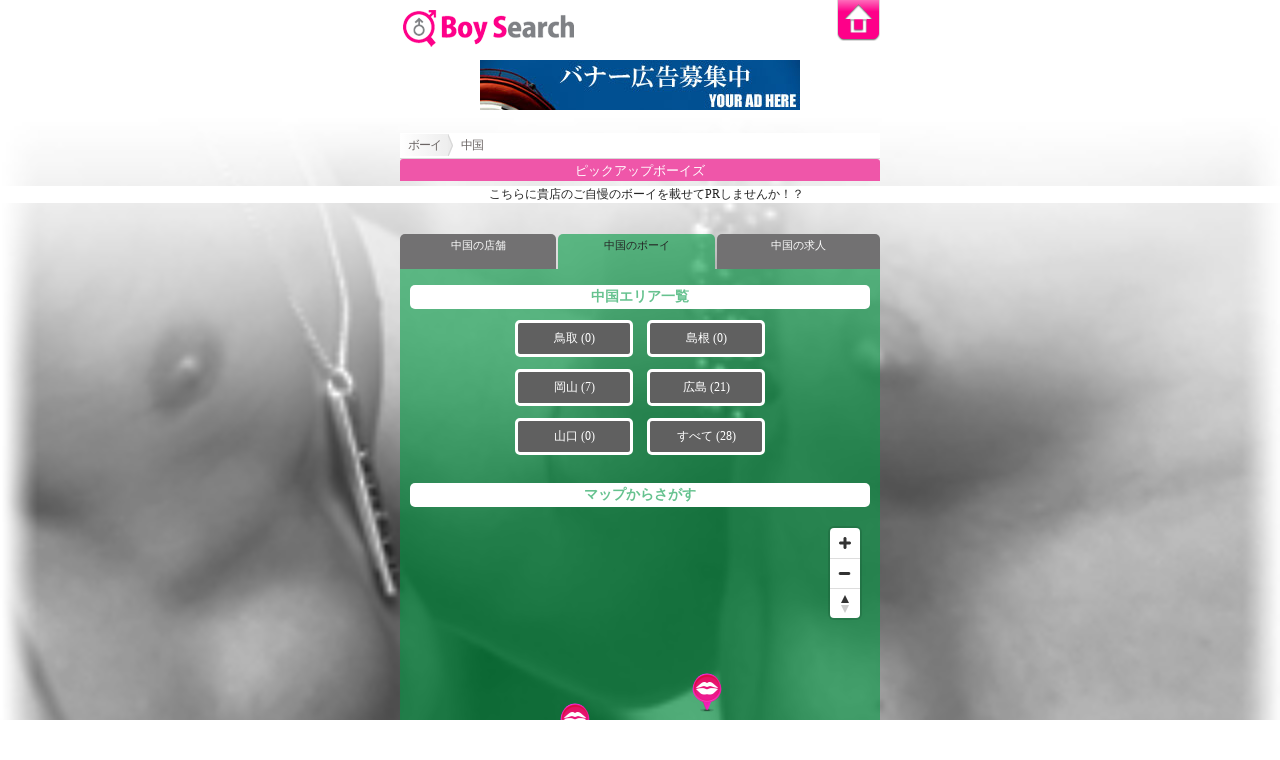

--- FILE ---
content_type: text/html; charset=UTF-8
request_url: https://www.boysearch.jp/sp/area_boy/index.php?area2_no=8
body_size: 10009
content:
<!DOCTYPE HTML>
<html xmlns="http://www.w3.org/1999/xhtml" xml:lang="ja">

<head>
<meta http-equiv="Content-Type" content="text/html;charset=UTF-8">
<meta name="viewport" content="width=device-width, user-scalable=no, initial-scale=1, maximum-scale=1">
<title>売り専 中国エリア内ボーイ情報｜ボーイズサーチ</title>
<meta name="keywords" content="売り専,ボーイズサーチ,BoySearch" />
<meta name="description" content="売り専情報「BoySearch(ボーイズサーチ)」!複数の店舗のボーイや求人情報を横断検索できます!">
<link rel="apple-touch-icon" href="icon.png">
<link rel="stylesheet" type="text/css" href="../share/css/import.css">
<link rel="stylesheet" type="text/css" href="../share/css/fix.css">
<link rel="stylesheet" type="text/css" href="css/style.css">
<link rel="stylesheet" type="text/css" href="../share/css/marker.css" />
<!--追加　-->
<link rel="stylesheet" type="text/css" href="../share/css/fix_2.css">
<link rel="stylesheet" type="text/css" href="../share/css/fix_3.css">
<link rel="stylesheet" type="text/css" href="../share/css/flickity.css">
<link rel="stylesheet" type="text/css" href="../share/css/jquery.bxslider.css">
<script type="text/javascript" src="https://ajax.googleapis.com/ajax/libs/jquery/1.7.1/jquery.min.js"></script>
<script type="text/javascript" src="../share/js/jquery.common.js"></script>
<script type="text/javascript" src="../share/js/jquery.bxslider.js"></script>
<script type="text/javascript" src="../share/js/flickity.pkgd.min.js"></script>
<!-- /追加 -->


<!-- 追加 -->
<script>
$(document).ready(function(){
//メインスライド用の記述
  $('.bxslider01').bxSlider({
  pagerCustom: '#bx-pager',//ページャーをカスタマイズする（サムネイルにする）ための記述
  controls:false//前後の矢印を消すための記述
  });
});
</script>
<!-- /追加 -->

<script src='https://api.mapbox.com/mapbox-gl-js/v0.52.0/mapbox-gl.js'></script>
<link href='https://api.mapbox.com/mapbox-gl-js/v0.52.0/mapbox-gl.css' rel='stylesheet' />
<!--
<script type="text/javascript" src="https://maps.googleapis.com/maps/api/js?key="></script>
-->
<script type="text/javascript">
//<![CDATA[
var center_lat = 34.79711481915864;
var center_lng = 133.1817626953125;
var center_scale = 6;
var spotPath = '../data_xml2.php?target=boy&area2_no=8';

window.onload = function() {
  showmaplist();
};
//]]>
</script>
<!--
<script language="JavaScript" type="text/javascript" src="../common/js/gmap.js" charset="UTF-8"></script>
-->
<script language="JavaScript" type="text/javascript" src="../common/js/mapbox.js" charset="UTF-8"></script>
<script>
  (function(i,s,o,g,r,a,m){i['GoogleAnalyticsObject']=r;i[r]=i[r]||function(){
  (i[r].q=i[r].q||[]).push(arguments)},i[r].l=1*new Date();a=s.createElement(o),
  m=s.getElementsByTagName(o)[0];a.async=1;a.src=g;m.parentNode.insertBefore(a,m)
  })(window,document,'script','//www.google-analytics.com/analytics.js','ga');

  ga('create', 'UA-7496925-21', 'boysearch.jp');
  ga('send', 'pageview');

</script>
</head>
<body>
	<div id="header" class="clearfix">
		<h1><a href="../"><img src="../share/images/logo.png" alt="boyseach"></a></h1>
		<div class="floatR"><a href="../"><img src="../share/images/home.png" alt="HOME"></a></div>
	</div><!-- #header -->

	<div id="sp_banner">
		<script type="text/javascript" src="../../common/config/banner.php?id=bs-sp-random-468-60&size=2"></script>
	</div><!-- #sp_banner -->

	<div class="crumb"><a href="../index.php?target=boy">ボーイ</a><span>中国</span></div><!-- #crumb -->

    <h2 class="sp-title">ピックアップボーイズ</h2>
<!--

    <div class="slider">
        <ul class="bxslider01 cf">

        </ul>
    </div>

        <p class="p1">←左右にフリックで写真切り替え→</p>
    <div class="slider">
        <div class="controlWrap">
            <ul id="bx-pager" class="bxslider02 cf">

            </ul>
        </div>
    </div>
    <p class="p2">アイコンにタッチで写真切り替え</p>
--><p style="text-align:center;background-color:white;margin-top:5px;margin-bottom:15px;">　<a href="./information/">こちらに貴店のご自慢のボーイを載せてPRしませんか！？</a></p>

	<div id="container">
	<!-- 最新情報 -->
<!--
        <h2 class="news-title">最新情報</h2>
        <div class="news-list">            

        </div>
-->

		<ul class="tab">
			<li class="tab1"><a href="../area_shop/index.php?area2_no=8">中国の店舗<span></span></a></li>
			<li class="tab2"><a class="on" href="../area_boy/index.php?area2_no=8">中国のボーイ<span></span></a></li>
			<li class="tab3"><a href="../area_recruit/index.php?area2_no=8">中国の求人<span></span></a></li>
		</ul>
		<div id="tabBox2" class="tabBox">
			<h2 class="title">中国エリア一覧</h2>
			<ul class="pref">

				<li><a href="../category_boy/index.php?area3_no=31">鳥取 (0)</a></li>

				<li><a href="../category_boy/index.php?area3_no=32">島根 (0)</a></li>

				<li><a href="../category_boy/index.php?area3_no=33">岡山 (7)</a></li>

				<li><a href="../category_boy/index.php?area3_no=34">広島 (21)</a></li>

				<li><a href="../category_boy/index.php?area3_no=35">山口 (0)</a></li>

				<li><a href="../result_boy/index.php?area2_no=8">すべて (28)</a></li>
			</ul>

			<h2 class="title">マップからさがす</h2>
			<form name="mapform">
			<div id="mapBox">
				<div id="gMapBox" style="width: 100％; height: 360px"></div>
			</div><!-- #gmap -->
<script>
mapboxgl.accessToken = 'pk.eyJ1IjoiY29vbGJveXMiLCJhIjoiY2pxM3YwcHg4MHd0dDN4bjJqazN0eWs3byJ9.R4603UcdNSUkFEr_NA172w';
var map = new mapboxgl.Map({
  container: 'gMapBox',
  center: [133.1817626953125, 34.79711481915864],
  zoom: 6,
  style: 'mapbox://styles/mapbox/streets-v11'
});
map.addControl(new mapboxgl.NavigationControl());
</script>
<!--
			<div id="mapBox">
				<div id="gMapBox" style="width: 100％; height: 360px">JavascriptをONにして下さい。</div>
			</div>
-->

			<div id="checkCat">カテゴリーを　<input type="button" id="allCk" onClick="GBoxChecked(true);" value="すべて選択">　<input type="button" id="unCk" onClick="GBoxChecked(false);" value="すべて未選択"></div>

			<ul class="catList">

				<li><label><input type="checkbox" name="category2_no" value="7" onChange="categorySelect();" checked>&nbsp;<img src="../images/marker_icon/marker7.png" width="20" height="20"/>&nbsp;エスコート・売り専</label></li>

				<li><label><input type="checkbox" name="category2_no" value="9" onChange="categorySelect();" checked>&nbsp;<img src="../images/marker_icon/marker9.png" width="20" height="20"/>&nbsp;性感マッサージ</label></li>

			</ul><!-- .catList -->
			</form>
		</div><!-- #tabBox2 -->
		<ul class="tab tabUnder">
			<li class="tab1"><a href="../area_shop/index.php?area2_no=8">中国の店舗<span></span></a></li>
			<li class="tab2"><a class="on" href="../area_boy/index.php?area2_no=8">中国のボーイ<span></span></a></li>
			<li class="tab3"><a href="../area_recruit/index.php?area2_no=8">中国の求人<span></span></a></li>
		</ul>

	<div id="sp_banner">
		<script type="text/javascript" src="../../common/config/banner.php?id=bs-sp-random-320-320&size=2"></script>
	</div><!-- #sp_banner -->


<section class="ranking">
<h2>ランキング</h2>
<ul class="ranking-box js-flickity">

    <li class="gallery-cell">
        <span class="rank1">1位</span>
        <a href="../detail_boy/index.php?boys_no=26188">
        <p class="ranking-photo"><img src="https://www.coolio.love/datafile/boys_image1_176069552162_i2.jpg" width="150" height="150"></p>
        <div class="ranking-info">
            <p>櫻葉(さ...</p>
            <p>167×54×19×P13</p>
        </a>
        </div>
    </li>

    <li class="gallery-cell">
        <span class="rank2">2位</span>
        <a href="../detail_boy/index.php?boys_no=25399">
        <p class="ranking-photo"><img src="https://www.coolio.love/datafile/boys_image1_175240774573_i2.jpg" width="150" height="150"></p>
        <div class="ranking-info">
            <p>ともき</p>
            <p>172×70×19×P15</p>
        </a>
        </div>
    </li>

    <li class="gallery-cell">
        <span class="rank3">3位</span>
        <a href="../detail_boy/index.php?boys_no=26263">
        <p class="ranking-photo"><img src="https://www.coolio.love/datafile/boys_image1_176148050555_i2.jpg" width="150" height="150"></p>
        <div class="ranking-info">
            <p>せら</p>
            <p>180×70×20×P18</p>
        </a>
        </div>
    </li>

    <li class="gallery-cell">
        <span class="rank4">4位</span>
        <a href="../detail_boy/index.php?boys_no=25401">
        <p class="ranking-photo"><img src="https://www.coolio.love/datafile/boys_image1_175240824495_i2.jpg" width="150" height="150"></p>
        <div class="ranking-info">
            <p>しげ</p>
            <p>171×55×23×P15</p>
        </a>
        </div>
    </li>

    <li class="gallery-cell">
        <span class="rank5">5位</span>
        <a href="../detail_boy/index.php?boys_no=26183">
        <p class="ranking-photo"><img src="https://www.coolio.love/datafile/boys_image1_176069074802_i2.jpg" width="150" height="150"></p>
        <div class="ranking-info">
            <p>柊 透也</p>
            <p>171×53×24×P14</p>
        </a>
        </div>
    </li>

</ul>
</section>


	</div><!-- #container -->

	<div id="footer">
		<div id="banner"><a href="../information/">店舗経営者様へ<span>情報登録は無料です。</span>詳細は<img src="../share/images/banner-arrow.gif" alt="こちら" width="17" height="17"></a></div>
		<ul>
			<li><a href="../about/">サイトについて</a>　</li>
			<li><a href="../contact/">お問い合わせ</a>　</li>
			<li><a href="../../pc/">PCサイト</a></li>
		</ul>
		<address>Copyright&copy; BoySearch All Rights Reserved.</address>
	</div><!-- #footer -->
</body>

</html>

--- FILE ---
content_type: text/html; charset=UTF-8
request_url: https://www.boysearch.jp/common/config/banner.php?id=bs-sp-random-468-60&size=2
body_size: 202
content:
document.write('<a href="https://www.boysearch.jp/common/config/jump.php?banner_no=9" target="_blank"><img src="https://www.coolio.love/datafile/banner_image_138310951091.jpg" alt="バナー" /></a>');


--- FILE ---
content_type: text/html; charset=UTF-8
request_url: https://www.boysearch.jp/common/config/banner.php?id=bs-sp-random-320-320&size=2
body_size: 230
content:
document.write('<a href="https://www.boysearch.jp/common/config/jump.php?banner_no=406" target="_blank"><img src="https://www.coolio.love/datafile/banner_image2_173090449300.jpg" width="320" height="320" alt="バナー" /></a>');


--- FILE ---
content_type: text/css
request_url: https://www.boysearch.jp/sp/share/css/import.css
body_size: 81
content:
@charset "utf-8";

@import "base.css";
@import "detail.css";
@import "fix_2.css";

--- FILE ---
content_type: text/css
request_url: https://www.boysearch.jp/sp/share/css/fix.css
body_size: 2302
content:
.cf:before,
.cf:after {
    content: "";position:relative;
    display: table;
}

.cf:after {
    clear: both;
}

.cf {
    *zoom: 1;
}

div.news-list-bg {
    background-image:url(../images/bg_news.jpg);
    background-repeat: no-repeat;
    background-size: cover;
}

div.news-list {
    padding: 10px 5px 5px 5px;
    background-color: rgba(255,255,255,0.6);
    border-bottom-left-radius: 3px;
    border-bottom-right-radius: 3px;
    margin-bottom: 20px;
}

div.news-list > ul {
    padding-bottom: 5px;
    margin-bottom: 10px;
    border-bottom: 1px #FFF dotted;
}

div.news-list > ul:nth-child(3) {
    margin-bottom: 5px;
}

div.news-list > p {
    font-size: 11px;

    text-align: right;
}

div.news-list > p a {
    border-radius: 3px;
    padding: 2px 10px;
    background-color: rgba(255,255,255,0.6);
}

h2.news-title {
    padding-top: 2px;
    height: 20px;
    line-height: 19px;
    font-size: 13px;
    font-weight: normal;
    text-align: center;
    color: #FFFFFF;
    background-color: #EF56A9;
    border-top-left-radius: 3px;
    border-top-right-radius: 3px;
}

div.news-list > ul li.shop-name {
    margin-bottom: 4px;
    font-size: 14px;
}

div.news-list > ul li.shop-name a {
    border-radius: 3px;
    position: relative;
    background-color: rgba(255,255,255,0.5);
    padding: 2px 4px 2px 7px;
    display: block;
    width: 100%;
    box-sizing: border-box;
    -webkit-box-sizing: border-box;
    -moz-box-sizing: border-box;
    -ms-box-sizing: border-box;
    -o-box-sizing: border-box;
}

div.news-list > ul li.shop-name a:after {
    position: absolute;
    right: 5px;
    top: 7px;
    display: block;
    content: "";
    background-image: url(../images/blank.png);
    width: 10px;
    height: 10px;
    background-size: 10px;

}

ul.icon {
    float: left;
}

ul.icon li {
    opacity: 0.8;
    font-size: 9px;
    color: #FFFFFF;
    text-align: center;
    width: 45px;
    float: left;
    margin-right: 3px;
    border-radius: 3px;
}

ul.icon li.news {
    background-color: #FF6E81;
}

ul.icon li.discount {
    background-color: #6ECA6D;
}

ul.icon li.event {
    background-color: #4DCCFF;
}

ul.date {
    float: right;
}

ul.date li {
    font-size: 11px;
}

div.news-list li p {
    padding: 3px 0;
    font-size: 10px;
    line-height: 1.1em;
}

--- FILE ---
content_type: text/css
request_url: https://www.boysearch.jp/sp/area_boy/css/style.css
body_size: 527
content:
@charset "utf-8";



/* mapBox
-------------------------------- */
#mapBox{
    width: 100%;
    max-width: 460px;
    margin: 0 auto;
	min-width:310px;
	height:360px;
}

#mapBox > * {
    width: 100%;
    height: 360px;
}

#mapBox{
	margin-bottom:12px;
}




/* checkCat
-------------------------------- */
#checkCat{
	margin-bottom:12px;
	text-align:left;
}


/* catList
-------------------------------- */
.catList{
	text-align:left;
}

.catList li{
	padding-bottom:5px;
}




/* 
-------------------------------- */









--- FILE ---
content_type: text/css
request_url: https://www.boysearch.jp/sp/share/css/marker.css
body_size: 6108
content:
@charset "utf-8";



/* marker
-------------------------------- */
.marker1 {
  background-image: url('../../images/marker/marker1.png');
  background-size: cover;
  width: 30px;
  height: 40px;
  border-radius: 50%;
  cursor: pointer;
}
.marker2 {
  background-image: url('../../images/marker/marker2.png');
  background-size: cover;
  width: 30px;
  height: 40px;
  border-radius: 50%;
  cursor: pointer;
}
.marker3 {
  background-image: url('../../images/marker/marker3.png');
  background-size: cover;
  width: 30px;
  height: 40px;
  border-radius: 50%;
  cursor: pointer;
}
.marker4 {
  background-image: url('../../images/marker/marker4.png');
  background-size: cover;
  width: 30px;
  height: 40px;
  border-radius: 50%;
  cursor: pointer;
}
.marker5 {
  background-image: url('../../images/marker/marker5.png');
  background-size: cover;
  width: 30px;
  height: 40px;
  border-radius: 50%;
  cursor: pointer;
}
.marker6 {
  background-image: url('../../images/marker/marker6.png');
  background-size: cover;
  width: 30px;
  height: 40px;
  border-radius: 50%;
  cursor: pointer;
}
.marker7 {
  background-image: url('../../images/marker/marker7.png');
  background-size: cover;
  width: 30px;
  height: 40px;
  border-radius: 50%;
  cursor: pointer;
}
.marker8 {
  background-image: url('../../images/marker/marker8.png');
  background-size: cover;
  width: 30px;
  height: 40px;
  border-radius: 50%;
  cursor: pointer;
}
.marker9 {
  background-image: url('../../images/marker/marker9.png');
  background-size: cover;
  width: 30px;
  height: 40px;
  border-radius: 50%;
  cursor: pointer;
}
.marker10 {
  background-image: url('../../images/marker/marker10.png');
  background-size: cover;
  width: 30px;
  height: 40px;
  border-radius: 50%;
  cursor: pointer;
}
.marker11 {
  background-image: url('../../images/marker/marker11.png');
  background-size: cover;
  width: 30px;
  height: 40px;
  border-radius: 50%;
  cursor: pointer;
}
.marker12 {
  background-image: url('../../images/marker/marker12.png');
  background-size: cover;
  width: 30px;
  height: 40px;
  border-radius: 50%;
  cursor: pointer;
}
.marker13 {
  background-image: url('../../images/marker/marker13.png');
  background-size: cover;
  width: 30px;
  height: 40px;
  border-radius: 50%;
  cursor: pointer;
}
.marker14 {
  background-image: url('../../images/marker/marker14.png');
  background-size: cover;
  width: 30px;
  height: 40px;
  border-radius: 50%;
  cursor: pointer;
}
.marker15 {
  background-image: url('../../images/marker/marker15.png');
  background-size: cover;
  width: 30px;
  height: 40px;
  border-radius: 50%;
  cursor: pointer;
}
.marker16 {
  background-image: url('../../images/marker/marker16.png');
  background-size: cover;
  width: 30px;
  height: 40px;
  border-radius: 50%;
  cursor: pointer;
}
.marker17 {
  background-image: url('../../images/marker/marker17.png');
  background-size: cover;
  width: 30px;
  height: 40px;
  border-radius: 50%;
  cursor: pointer;
}
.marker18 {
  background-image: url('../../images/marker/marker18.png');
  background-size: cover;
  width: 30px;
  height: 40px;
  border-radius: 50%;
  cursor: pointer;
}
.marker19 {
  background-image: url('../../images/marker/marker19.png');
  background-size: cover;
  width: 30px;
  height: 40px;
  border-radius: 50%;
  cursor: pointer;
}
.marker20 {
  background-image: url('../../images/marker/marker20.png');
  background-size: cover;
  width: 30px;
  height: 40px;
  border-radius: 50%;
  cursor: pointer;
}
.marker21 {
  background-image: url('../../images/marker/marker21.png');
  background-size: cover;
  width: 30px;
  height: 40px;
  border-radius: 50%;
  cursor: pointer;
}
.marker22 {
  background-image: url('../../images/marker/marker22.png');
  background-size: cover;
  width: 30px;
  height: 40px;
  border-radius: 50%;
  cursor: pointer;
}
.marker23 {
  background-image: url('../../images/marker/marker23.png');
  background-size: cover;
  width: 30px;
  height: 40px;
  border-radius: 50%;
  cursor: pointer;
}
.marker24 {
  background-image: url('../../images/marker/marker24.png');
  background-size: cover;
  width: 30px;
  height: 40px;
  border-radius: 50%;
  cursor: pointer;
}
.marker25 {
  background-image: url('../../images/marker/marker25.png');
  background-size: cover;
  width: 30px;
  height: 40px;
  border-radius: 50%;
  cursor: pointer;
}
.marker26 {
  background-image: url('../../images/marker/marker26.png');
  background-size: cover;
  width: 30px;
  height: 40px;
  border-radius: 50%;
  cursor: pointer;
}
.marker42 {
  background-image: url('../../images/marker/marker42.png');
  background-size: cover;
  width: 30px;
  height: 40px;
  border-radius: 50%;
  cursor: pointer;
}
.marker43 {
  background-image: url('../../images/marker/marker43.png');
  background-size: cover;
  width: 30px;
  height: 40px;
  border-radius: 50%;
  cursor: pointer;
}
.marker44 {
  background-image: url('../../images/marker/marker44.png');
  background-size: cover;
  width: 30px;
  height: 40px;
  border-radius: 50%;
  cursor: pointer;
}
.marker45 {
  background-image: url('../../images/marker/marker45.png');
  background-size: cover;
  width: 30px;
  height: 40px;
  border-radius: 50%;
  cursor: pointer;
}
.marker46 {
  background-image: url('../../images/marker/marker46.png');
  background-size: cover;
  width: 30px;
  height: 40px;
  border-radius: 50%;
  cursor: pointer;
}
.marker47 {
  background-image: url('../../images/marker/marker47.png');
  background-size: cover;
  width: 30px;
  height: 40px;
  border-radius: 50%;
  cursor: pointer;
}
.marker48 {
  background-image: url('../../images/marker/marker48.png');
  background-size: cover;
  width: 30px;
  height: 40px;
  border-radius: 50%;
  cursor: pointer;
}
.marker74 {
  background-image: url('../../images/marker/marker74.png');
  background-size: cover;
  width: 30px;
  height: 40px;
  border-radius: 50%;
  cursor: pointer;
}
.marker75 {
  background-image: url('../../images/marker/marker75.png');
  background-size: cover;
  width: 30px;
  height: 40px;
  border-radius: 50%;
  cursor: pointer;
}






--- FILE ---
content_type: text/css
request_url: https://www.boysearch.jp/sp/share/css/fix_2.css
body_size: 1288
content:
div#header {
    min-width: 320px;
    width: 100%;
    max-width: 480px;
}

div#container {
    min-width: 320px;
    width: 100%;
    max-width: 480px;
}

div#container ul.tab {
    min-width: 320px;
    width: 100%;
    max-width: 480px;
}

div#container ul.tab li {
    float: left;
    width: 33%;
    padding-right: 2px;
-moz-box-sizing: border-box;
-webkit-box-sizing: border-box;
-o-box-sizing: border-box;
-ms-box-sizing: border-box;
}

div#container ul.tab li:last-child {
    width: 34%;
    padding-right: 0;
}

div#container ul.tab li a {
    width: 100%;
    display: block;
    padding-top: 5px;
    line-height: 120%;
    padding-bottom: 5px;
}

div#container ul.tab li:nth-child(3){
    margin-right: 0!important;
}

#container .detail table.type01 th {
    width: 85px;
    padding-right: 10px;
}

/* 場合によってはh3にクラスを付与する */
div#container .detail h3 {
    color: #fe7fc4;
    font-size: 12px;
}

h2.sp-title {
    margin: 0 auto;
    padding-top: 2px;
    height: 20px;
    line-height: 19px;
    min-width: 320px;
    width: 100%;
    max-width: 480px;
    text-align: center;
    font-size: 13px;
    font-weight: normal;
    color: #FFF;
    background-color: #EF56A9;
    border-top-left-radius: 3px;
    border-top-right-radius: 3px;
}

--- FILE ---
content_type: text/css
request_url: https://www.boysearch.jp/sp/share/css/fix_3.css
body_size: 4732
content:

/* .flickscroll
--------------------------- */
.flickscroll {
    cursor: pointer;
    margin: 0 auto;
    overflow: hidden;
    text-align: center;
    width: 310px;
    height: 260px;
    position: relative;
}
.flickscroll ul {
    overflow: hidden;
    height: 310px;
    position: absolute;
    left: 0;
    top: 0;
}
.flickscroll ul li {
    display: inline;
    float: left;
    line-height:260px;
    overflow: hidden;
    width: 310px;
    height: 260px;
}

.flickscroll ul li a {
    display: inline-block;
}

.flickscroll ul li img{
    vertical-align:middle;
}

/* .flickthumb
--------------------------- */
.flickthumb {
    margin: 10px auto 0px;
    text-align: center;
    width: 310px;
}
.flickthumb ul {
    width: 310px;
}
.flickthumb ul li {
    overflow:hidden;
    background:#e0e0e0;
    cursor: pointer;
    display: inline;
    float: left;
    font-size:0;
    line-height:60px;
    margin:0 10px 10px 0;
    width: 54px;
    height: 54px;
}
.flickthumb ul li img{
    width: auto;
    height: 54px;
    vertical-align:middle;
}

.flickthumb ul li:nth-child(5n){
    margin-right:0;
}

.flickthumb ul li:nth-child(n+5){
    margin-bottom: 0;
}

.flickthumb ul li.active {
    filter:alpha(opacity=100)!important;
    -moz-opacity: 1!important;
    opacity: 1!important;
}

.pu-txt {
    background-color: #FFFFFF;
}

.pu-txt-thumb {
    margin-bottom: 15px;
}

/* =======================================
    ClearFixElements
======================================= */
.flickscroll ul:after,
.flickthumb ul:after {
    content: ".";
    height: 0;
    clear: both;
    display: block;
    visibility: hidden;
}

.flickscroll ul,
.flickthumb ul {
    display: inline-block;
    overflow: hidden;
}





.spot_name{
    margin-bottom:3px;
}

.name1{
    font-weight:normal;
    margin-bottom:1px;
    color:#FF6600;
    font-size:9px;
}

.name2{
    font-weight:normal;
    margin-bottom:3px;  
    color:#339900;
    font-size:9px;
}

/* ranking */

section.ranking {
    margin: 20px auto 40px;
}

section.ranking h2 {
    text-align: center;
    font-size: 13px;
    text-indent: 0.5em;
    color: #FFF;
    background-color: #EF56A9;
    border-top-left-radius: 3px;
    border-top-right-radius: 3px;
    margin-bottom: 10px;
    font-weight: normal;

}

.ranking-photo {
    width: 200px;
    margin: 0 auto;
}

.ranking-photo img {
    height: auto;
    display: block;
    margin: 0 auto;
    background-color: #EAEAEA;
}

.ranking-info {
    padding: 5px;
    min-height: 40px;
    background-color: #FFFFFF;
    width: 138px;
    border: 1px solid #CCC;
    margin: 0 auto;
}

.gallery-cell {
    padding-top: 5px;
    position: relative;
}

.gallery-cell > span {
    position: absolute;
    display: block;
    width: 30px;
    height: 36px;
    background-position: center;
    background-repeat: no-repeat;
    background-size: 30px 36px;
    text-indent: -9999px;
    top: 0;
    left: 0;
}

.gallery-cell > span.rank1 {
    background-image: url(../../share/images/icon/1.png);
}
.gallery-cell > span.rank2 {
    background-image: url(../../share/images/icon/2.png);
}
.gallery-cell > span.rank3 {
    background-image: url(../../share/images/icon/3.png);
}
.gallery-cell > span.rank4 {
    background-image: url(../../share/images/icon/4.png);
}
.gallery-cell > span.rank5 {
    background-image: url(../../share/images/icon/5.png);
}

/* others */
section.ranking h2 {
	height: 20px;
	line-height: 19px;
	padding-top: 2px;
}


/* ピックアップボーイズ最新 */
div.slider {
    width: 100%;
    max-width: 320px;
    display:block;
    margin:0px auto 0px;
}
 
p.p1,
p.p2 {
    width: 100%;
    margin-bottom: 20px;
    background-color: #FFFFFF;
}

.bx-wrapper {
    margin: 0 auto;
    background-color: transparent!important;
    border: none!important;
}

ul.bxslider01 {
}

ul.bxslider01 li {/*メインスライダー*/
    display:block;
    padding: 10px 0px;
}
 
ul.bxslider01 li img{
    display:block;
    height:auto;
    margin: 0 auto;
}

div.bx-wrapper {

}

div.bx-viewport {

}

ul.bxslider02 {
    width: 310px;
    margin: 0 auto;
}

ul.bxslider02 li {
    background-color: rgba(255,255,255,0.7);
    margin: 0 10px 10px 0;
    float: left;
    width: 54px;
    height: 54px;

}

ul.bxslider02 li:nth-child(5n) {
    margin-right: 0;
}


ul.bxslider02 li a {/*サムネイル*/
    display: block;
}
 
ul.bxslider02 li a {
    opacity: 0.5;
}

ul.bxslider02 li a.active {
    opacity: 1;
}

ul.bxslider02 li a img{/*サムネイルの画像*/
    display: block;
    width: auto;
    height: 54px;
    margin: 0 auto;
}
 
div.controlWrap {
    width: 100%;
    max-width: 480px;
    min-width: 320px;
    display:block;
    position:relative;
    margin:0 auto;
}

--- FILE ---
content_type: text/css
request_url: https://www.boysearch.jp/sp/share/css/base.css
body_size: 4763
content:
@charset "utf-8";

/* 初期化
-------------------------------- */
*{
    margin:0;
    padding:0;
}

html{
    overflow-y:scroll;
    height:100%;
}

body{
    background:url(../images/bg.jpg) no-repeat center 0;
    background-size: cover;
    color:#252525;
    font-size:12px;
    font-family:"ヒラギノ角ゴ Pro W3", "Hiragino Kaku Gothic Pro W3", Verdana, "メイリオ";
    font-weight:normal;
    font-style:normal;
    text-align:center;
}

ul{
    list-style:none;
}

a{
    color:#252525;
    text-decoration:none;
}

img{
    border:0;
}

address{
    font-style:normal;
}

/* border-none */
.border_none{
    border:none !important;
}
.border_b_none{
    border-bottom:none !important;
}
.border_l_none{
    border-left:none !important;
}
.border_r_none{
    border-right:none !important;
}
.border_t_none{
    border-top:none !important;
}

.mar0{
    margin:0 !important;
}

.mar-r0{
    margin-right:0 !important;
}

/* clearfix */
.clear{
    clear:both;
}
.clearfix:after{
    clear:both;
    content:"";
    display:block;
    overflow:hidden;
}

/* float */
.floatL{
    float:left;
}

.floatR{
    float:right;
}

/* font-size */
.mini{
    font-size:0.85em;
}

/* align */
.tAlign-c{
    text-align:center;
}
.tAlign-r{
    text-align:right;
}

table{
    border-collapse: collapse;
}

/* google chrome input button padding */
input[type="button"],
input[type="submit"],
input[type="reset"],
input[type="file"]::-webkit-file-upload-button, button {
    padding: 1px 6px;
}


.blue{
    color:#01b7ff !important;
}

.green{
    color:#31b32f !important;
}

.red{
    color:#ff304c !important;
}

.imgBox,
.banner{
    font-size:0;
    line-height:0;
}

.imgBox{
    position:relative;
}

.guard{
    background:url("../images/guard.gif");
    display:block;
    width:100%;
    height:100%;
    position:absolute;
}



.caution{
    font-size:10px;
    color:#f00;
}

.disabled{
    ime-mode:disabled;
}


/* wrap
-------------------------------- */
#header,
#container{
    margin:0 auto;
    width:300px;
}





/* header
-------------------------------- */
#header{
    line-height:0;
    margin-bottom:10px;
}

#header h1{
    margin-top:7px;
    float:left;
}





/* sp_banner
-------------------------------- */
#sp_banner{
    margin-bottom:19px;
    text-align:center;
}





/* container
-------------------------------- */
#container{
    clear:both;
    text-align:left;
}





/* tab color
-------------------------------- */
.tab1 a.on,
#tabBox1{
    background:rgba(254,0,137,0.6);
    color:#252525;
}



.tab2 a.on,
#tabBox2{
    background:rgba(0,153,68,0.6);
    color:#252525;
}



.tab3 a.on,
#tabBox3{
    background:rgba(127,255,252,0.6);
    color:#252525;
}


/* tab
-------------------------------- */
.tab:after{
    clear:both;
    content:"";
    display:block;
    overflow:hidden;
}
/*
.tab li{
    float:left;
    margin-right:3px;
    width:98px;
    height:35px;
}
*/
.tab li:nth-child(3){
    margin-right:0;
}

.tab a{
    background:#727172;
    border-top-left-radius:5px;
    border-top-right-radius:5px;
    color:#fff;
    display:table-cell;
    font-size:11px;
    line-height:11px;
    text-align:center;
    vertical-align:middle;
    /*width:98px;*/
    height:25px;
}


.tabUnder a{
    border-top-left-radius:0;
    border-top-right-radius:0;
    border-bottom-left-radius:5px;
    border-bottom-right-radius:5px;
    margin-bottom: 10px;
}





/* tabBox
-------------------------------- */
.tabBox{
    clear:both;
    padding:16px 10px;
}

.tabCh{
    display:none;
}

#tabBox1{
    display:block;
}


.tabBox .pref{
    margin:0 auto;
    padding-bottom:16px;
    width:250px;
}

.tabBox .pref:after{
    clear:both;
    content:"";
    display:block;
    overflow:hidden;
}

.tabBox .pref li{
    float:left;
    margin:0 14px 12px 0;
    width:118px;
}

.tabBox .pref li a{
    background:#606060;
    border:3px solid #fff;
    border-radius:5px;
    color:#fff;
    display:block;
    padding:7px 0;
    text-align:center;
}


.tabBox .pref li:nth-child(even){
    margin-right:0;
}





/* 
-------------------------------- */



/* footer
-------------------------------- */
#footer{
    clear:both;
    color:#6b6564;
    margin:0 auto;
    min-width: 320px;
    width: 100%;
    max-width: 480px;
}

#banner{
    margin:16px 0 10px;
    width:100%;
}

#banner a{
    background:#000;
    color:#fff;
    display:block;
    letter-spacing:-1px;
    padding:7px 0;
    width:100%;
}

#banner a span{
    color:#02b8ff;
    font-size:15px;
    padding:0 7px;
}

#banner a img{
    padding-left:4px;
    vertical-align:bottom;
}


#footer ul{
    margin-bottom:10px;
}

#footer ul li{
    display:inline;
}

#footer ul li a{
    color:#6b6564;
    text-decoration:underline;
}





--- FILE ---
content_type: text/css
request_url: https://www.boysearch.jp/sp/share/css/detail.css
body_size: 9819
content:
@charset "utf-8";





/* crumb
-------------------------------- */
.crumb{
    background:#fff;
    border-bottom:1px solid #d8d8d8;
    clear:both;
    color:#6b6564;
    letter-spacing:-1px;
    margin:0 auto;
    padding:4px 0;
    text-align:left;
    width: 100%;
    max-width: 480px;
    min-width:320px;
}



.crumb a{
    background: url("../images/crumb-arrow.gif") no-repeat 100% 0, -webkit-linear-gradient(left, #fff 0%, #ececec 100%);
    background: url("../images/crumb-arrow.gif") no-repeat 100% 0, linear-gradient(left, #fff 0%, #ececec 100%);
    color:#6b6564;
    padding:4px 12px 4px 8px;
}

.crumb span{
    padding:0 8px;
}





/* container
-------------------------------- */
#container{
    margin-top:31px;
}





/* h2
-------------------------------- */
h2{
    font-size:14px;
}





/* h2.title
-------------------------------- */
h2.title{
    background:#fff;
    border-radius:5px;
    margin-bottom:11px;
    padding:3px 0;
    text-align:center;
}





/* content
-------------------------------- */
.content{
    background:#fff;
    border-radius:5px;
    padding:13px 10px;
}

.content h3{
    margin-bottom:18px;
}





/* pager
-------------------------------- */
.pager{
    margin-bottom:10px;
    text-align:center;
}

.pager li{
    border-right:1px solid #000;
    display:inline;
    padding-right:5px;
}

.pager li a{
    text-decoration:underline;
}

.pager li:last-child{
    border:none;
    padding-right:0;
}





/* prList
-------------------------------- */
.prList .inner {
    background: #feffdb;
    padding: 7px 0;
}
.prList .inner:after {
    clear: both;
    content: "";
    display: block;
    overflow: hidden;
}

.prList .pr {
    background: #f00;
    color: #fff;
    font-size: 10px;
    font-weight: bold;
    margin-bottom: 7px;
    padding: 2px 0 1px;
    text-align: center;
    width: 35px;
}




/* resultList
-------------------------------- */
.resultList{
    clear:both;
    padding-top:10px;
}

.resultList h4{
    margin-bottom:8px;
}

.resultList li{
    clear:both;
    margin-bottom:10px;
    padding-bottom:10px;
}



.resultList li .imgBox{
    border:1px solid #acadaf;
    padding:1px;
    width:80px;
    height:80px;
}
.resultList li .imgBox .inImg{
    background:#e0e0e0;
    line-height:80px;
    text-align:center;
    width:100%;
    height:100%;
}

.resultList li .imgBox .inImg img{
    vertical-align:middle;
}

.resultList li:after{
    clear:both;
    content:"";
    display:block;
    overflow:hidden;
}
.resultList li .data{
    float:right;
    letter-spacing:-1px;
    width:165px;
}

#tabBox3 .resultList li .data{
    float:none;
    width:auto;
}



.resultList li .data li{
    border-bottom:0 !important;
    padding-bottom:0 !important;
    margin-bottom:0 !important;
}



#tabBox1 .resultList h4{
    text-decoration:underline;
}

.resultList li .data li span,
#tabBox2 .resultList a h4 span,
#tabBox3 .resultList a h4{
    color:#252525;
}










/* detail
-------------------------------- */
#container .detail h2,
#container .detail h3{
    font-size:18px;
}

#container .detail h2 span{
    color:#252525;
}


#container .detail table.type01,
#container .detail h2,
#container .detail h3,
#container .detail p,
#container .detail dl{
    margin-bottom:10px;
}


#container .detail dl dt{
    float:left;
    font-weight:bold;
}

#container .detail dl dd{
    padding:0 0 5px 90px;
}


#container .detail .catch{
    font-size:14px;
}

#container .detail table.type01 th{
    width:50%;
}

#container .detail table.type01 td{
    word-break: break-all;
}

#container .detail table.type01 a{
    text-decoration:underline;
}





/* other
-------------------------------- */
#other{
    background:rgba(255,255,255,0.7);
    border-radius:5px;
    padding:15px 10px;
}

#other h2{
    border-bottom:1px solid #7f8185;
    color:#7f8185;
    font-size:18px;
    letter-spacing:-1px;
    margin-bottom:14px;
    padding-bottom:11px;
    text-shadow:1px 1px 1px rgba(255,255,255,0.6);
}

#other h3{
    color:#fe0089;
    font-size:14px;
    margin-bottom:7px;
}

#other .text,
#other .textBox{
    margin-bottom:20px;
}


#other .text textarea,
#other .text input{
    width:276px;
}

#other .text input{
    height:30px;
}

#other .text textarea{
    height:100px;
}



/* linkBtn
-------------------------------- */

#container .twBtn,
#container .newBtn,
#container .linkBtn,
#container .linkBtn02,
#container .linkBtn03,
#container .linkBtn04 {
    cursor:pointer;
    display:block;
    font-weight:bold;
    text-align:center;
}


#container .linkBtn{
    background:-webkit-linear-gradient(top, #f5f5f5 0%, #ecebeb 50%, #eae9e9 51%, #ececec 100%);
    background:linear-gradient(top, #f5f5f5 0%, #ecebeb 50%, #eae9e9 51%, #ececec 100%);
    border-radius:5px;
    font-size:15px;
    margin-bottom:15px;
    padding:10px 0;
    text-shadow:1px 1px 1px rgba(0,0,0,0.2);
    width:100％;
}


#container .linkBtn02{
    background:-webkit-linear-gradient(top, #efefef 0%, #d6d6d6 100%);
    background:linear-gradient(top, #efefef 0%, #d6d6d6 100%);
    border:1px solid #cecece;
    border-radius:2px;
    margin-bottom:10px;
    padding:7px 0;
    text-shadow:1px 1px 1px rgba(255,255,255,0.7);
    width:100％;
}


#container .linkBtn03{
    background:#e62081;
    border:3px solid #d3d3d4;
    border-radius:10px;
    color:#fff;
    font-size:15px;
    margin:5px auto 10px;
    padding:7px 0;
    text-shadow:1px 1px 1px rgba(0,0,0,0.2);
    width:188px;
}


#container .linkBtn04{
    background:-webkit-linear-gradient(top, #dcdcdc 0%, #bdbbbb 50%, #b7b4b3 51%, #bfbdbd 100%);
    background:linear-gradient(top, #f5f5f5 0%, #ecebeb 50%, #eae9e9 51%, #ececec 100%);
    border:0;
    border-radius:5px;
    color:#fff;
    font-size:15px;
    margin-bottom:10px;
    padding:10px 0;
    text-shadow:1px 1px 1px rgba(0,0,0,0.2);
    width:100％;
    margin: 0 auto;
}




#container .newBtn{
    background:-webkit-linear-gradient(top, #ffd7ff 0%, #b109c2 100%);
    background:linear-gradient(top, #ffd7ff 0%, #b109c2 100%);
    border-radius:5px;
    color: #fff;
    font-size:15px;
    margin-bottom:15px;
    padding:10px 0;
    text-shadow:1px 1px 1px rgba(0,0,0,0.7);
    width:100％;
}




#container .twBtn{
    background:-webkit-linear-gradient(top, #cfffff 0%, #1de2ff 100%);
    background:linear-gradient(top, #cfffff 0%, #1de2ff 100%);
    border-radius:5px;
    color: #fff;
    font-size:15px;
    margin-bottom:10px;
    padding:10px 0;
    text-shadow:1px 1px 1px rgba(0,0,0,0.5);
    width:100％;
}

#container .twBtn img {
    margin-right: 4px;
}




/* color
-------------------------------- */


#tabBox1 .detail .linkBtn,
#tabBox1 .linkBtn02,
#tabBox1 .detail h2,
#tabBox1 .detail h3 span,
#tabBox1 .detail dl dt,
#tabBox1 .detail table th,
#tabBox1 .detail .catch,
#tabBox1 .resultList a,
#tabBox1 h3 span,
#tabBox1 h2.title{
    color:#fe7fc4;
}

#tabBox1 .pager span{
    color:#ec008b;
}

#tabBox1 .resultList{
    border-top:1px solid #fe7fc4;
}
#tabBox1 .resultList li{
    border-bottom:1px solid #fe7fc4;
}





#tabBox2 .detail .linkBtn,
#tabBox2 .linkBtn02,
#tabBox2 .detail h2,
#tabBox2 .detail h3 span,
#tabBox2 .detail dl dt,
#tabBox2 .detail table th,
#tabBox2 .detail .catch,
#tabBox2 .pager span,
#tabBox2 .resultList a,
#tabBox2 h3 span,
#tabBox2 h2.title{
    color:#66c28f;
}

#tabBox2 .resultList{
    border-top:1px solid #66c28f;
}
#tabBox2 .resultList li{
    border-bottom:1px solid #66c28f;
}





#tabBox3 .detail .linkBtn,
#tabBox3 .linkBtn02,
#tabBox3 .detail h2,
#tabBox3 .detail h3 span,
#tabBox3 .detail dl dt,
#tabBox3 .detail table th,
#tabBox3 .detail .catch,
#tabBox3 .pager span,
#tabBox3 .resultList a,
#tabBox3 h3 span,
#tabBox3 h2.title{
    color:#22c1fe;
}

#tabBox3 .resultList{
    border-top:1px solid #22c1fe;
}
#tabBox3 .resultList li{
    border-bottom:1px solid #22c1fe;
}








/* table
--------------------------- */
table.type01 th,
table.type01 td{
    padding-bottom:5px;
    vertical-align:top;
}






/* .flickscroll
--------------------------- */
.flickscroll {
    cursor: pointer;
    margin: 0 auto;
    overflow: hidden;
    text-align: center;
    width: 260px;
    height: 260px;
    position: relative;
}
.flickscroll ul {
    overflow: hidden;
    height: 260px;
    position: absolute;
    left: 0;
    top: 0;
}
.flickscroll ul li {
    background:#e0e0e0;
    display: inline;
    float: left;
    line-height:260px;
    overflow: hidden;
    width: 260px;
    height: 260px;
}
.flickscroll ul li img{
    vertical-align:middle;
}

/* .flickthumb
--------------------------- */
.flickthumb {
    margin: 3px auto 10px;
    text-align: center;
    width: 260px;
}
.flickthumb ul {
    width: 260px;
}
.flickthumb ul li {
    overflow:hidden;
    background:#e0e0e0;
    cursor: pointer;
    display: inline;
    float: left;
    font-size:0;
    line-height:60px;
    margin:0 7px 3px 0;
    width: 60px;
    height: 60px;
}
.flickthumb ul li img{
    vertical-align:middle;
}

.flickthumb ul li:nth-child(3n){
    margin-right:6px;
}
.flickthumb ul li:nth-child(4n){
    margin-right:0;
}

.flickthumb ul li.active {
    filter:alpha(opacity=100)!important;
    -moz-opacity: 1!important;
    opacity: 1!important;
}


/* =======================================
    ClearFixElements
======================================= */
.flickscroll ul:after,
.flickthumb ul:after {
    content: ".";
    height: 0;
    clear: both;
    display: block;
    visibility: hidden;
}

.flickscroll ul,
.flickthumb ul {
    display: inline-block;
    overflow: hidden;
}





.spot_name{
    margin-bottom:3px;
}

.name1{
    font-weight:normal;
    margin-bottom:1px;
    color:#FF6600;
    font-size:9px;
}

.name2{
    font-weight:normal;
    margin-bottom:3px;  
    color:#339900;
    font-size:9px;
}


--- FILE ---
content_type: text/plain
request_url: https://www.google-analytics.com/j/collect?v=1&_v=j102&a=1198476328&t=pageview&_s=1&dl=https%3A%2F%2Fwww.boysearch.jp%2Fsp%2Farea_boy%2Findex.php%3Farea2_no%3D8&ul=en-us%40posix&dt=%E5%A3%B2%E3%82%8A%E5%B0%82%20%E4%B8%AD%E5%9B%BD%E3%82%A8%E3%83%AA%E3%82%A2%E5%86%85%E3%83%9C%E3%83%BC%E3%82%A4%E6%83%85%E5%A0%B1%EF%BD%9C%E3%83%9C%E3%83%BC%E3%82%A4%E3%82%BA%E3%82%B5%E3%83%BC%E3%83%81&sr=1280x720&vp=1280x720&_u=IEBAAAABAAAAACAAI~&jid=2133379823&gjid=84004219&cid=457000414.1769022222&tid=UA-7496925-21&_gid=1212204631.1769022222&_r=1&_slc=1&z=7371898
body_size: -450
content:
2,cG-TREGVELL30

--- FILE ---
content_type: application/javascript
request_url: https://www.boysearch.jp/sp/common/js/mapbox.js
body_size: 5661
content:
var gMapObj = { lastInfoWindow: null };
var myLatlng,myOptions;
var myMarker = new Array();
var myPopup = new Array();
var myMarkerGroup = new Array();
var myMarkerGroupNo = new Array();
var SpotData = new Array();
var selectedSpotNo;
var lastSpotNo;
var geojson;
var el;


function showmaplist() {
	loadSpotData();
}

function loadSpotData() {
	httpObj = createXMLHttpRequest(handleSpotResult);
	if (httpObj) {
		httpObj.open("GET",spotPath,true);
		httpObj.send(null);
	}
}

function handleSpotResult() {
	if ((httpObj.readyState == 4) && (httpObj.status == 200)) {
		geojson = JSON.parse(httpObj.responseText);
		SpotData = geojson["features"];
		var spotNo = 1;
		var spotList = '<ul id="gMapList">';

		for (var i = 0; i < SpotData.length; i++) {
			el = document.createElement('div');
			el.className = 'marker' + SpotData[i].properties.category2_no;

			if (SpotData[i].properties.rainbow_gmap1 && SpotData[i].properties.rainbow_gmap2) {
				var infoWindowHtml = '<div class="list"><div class="floatL"><a href="../detail_shop/index.php?rainbow_no=' + SpotData[i].properties.rainbow_no + '"><img src="' + SpotData[i].properties.rainbow_image1 + '" alt="' + SpotData[i].properties.rainbow_name + '" /></a></div><div class="floatL" style="padding-left:10px; width:100px;"><h3 class="spot_name"><a href="../detail_shop/index.php?rainbow_no=' + SpotData[i].properties.rainbow_no + '">' + SpotData[i].properties.rainbow_name + '</a></h3><p class="name1">' + SpotData[i].properties.area3_name + '</p><p class="name2">' + SpotData[i].properties.category2_name + '</p><p><a href="../detail_shop/index.php?rainbow_no=' + SpotData[i].properties.rainbow_no + '">詳細ページへ</a></p></div></div>';

				gMapObj.addMarker(SpotData[i].properties.rainbow_gmap1,SpotData[i].properties.rainbow_gmap2,SpotData[i].properties.rainbow_name, infoWindowHtml,'../images/marker/marker' + SpotData[i].properties.category2_no + '.png',SpotData[i].properties.category2_no,spotNo);

				spotNo++;
			}
		}
	}
}

gMapObj.addMarker = function( lat, lng, title, html, icon, group, no ){
	myMarker[no] = new mapboxgl.Marker(el, {offset: {x: 0, y: -20}})
	.setLngLat([lng, lat])
	.setPopup(new mapboxgl.Popup({ offset: 25 })
	.setHTML(html))
	.addTo(map);

	if(!myMarkerGroup[group]){
		myMarkerGroup[group] = new Array();
	}
	myMarkerGroup[group][no] = myMarker[no];
	if(!myMarkerGroupNo[group]){
		myMarkerGroupNo[group] = new Array();
	}
	myMarkerGroupNo[group][no] = 1;
};

gMapObj.closeInfoWindow = function(){
	if (myMarker.length > 0) {
		for (var n in myMarker) {
			myMarker[n]._popup.remove();
		}
	}
	if (myPopup.length > 0) {
		for (var m in myPopup) {
			myPopup[m].remove();
		}
	}
};

function GBoxChecked(check){
	if (document.mapform.category2_no.length > 0) {
		for(var count = 0; count < document.mapform.category2_no.length; count++){
			document.mapform.category2_no[count].checked = check;
		}
	} else {
		document.mapform.category2_no.checked = check;
	}
	categorySelect();
}

function categorySelect() {
	if (document.mapform.category2_no.length > 0) {
		for(var count = 0; count < document.mapform.category2_no.length; count++){
			if (document.mapform.category2_no[count].checked == true){
				showOverlays(document.mapform.category2_no[count].value);
			} else {
				clearOverlays(document.mapform.category2_no[count].value)
			}
		}
	} else {
		if (document.mapform.category2_no.checked == true){
			showOverlays(document.mapform.category2_no.value);
		} else {
			clearOverlays(document.mapform.category2_no.value)
		}
	}
}

function clearOverlays(group) {
	if (myMarkerGroup[group]) {
		for (var p in myMarkerGroup[group]) {
			myMarkerGroup[group][p].remove();
		}
	}
	if (myMarkerGroupNo[group]) {
		for (var q in myMarkerGroupNo[group]) {
			myMarkerGroupNo[group][q] = 0;
		}
	}
}

function showOverlays(group) {
	if (myMarkerGroupNo[group]) {
		for (var x in myMarkerGroupNo[group]) {
			if (myMarkerGroupNo[group][x] == 0) {
				var spotNo = x;
				var spotIndex = x - 1;

				el = document.createElement('div');
				el.className = 'marker' + SpotData[spotIndex].properties.category2_no;

				var infoWindowHtml = '<div class="list"><div class="floatL"><a href="../detail_shop/index.php?rainbow_no=' + SpotData[spotIndex].properties.rainbow_no + '"><img src="' + SpotData[spotIndex].properties.rainbow_image1 + '" alt="' + SpotData[spotIndex].properties.rainbow_name + '" /></a></div><div class="floatL" style="padding-left:15px; width:200px;"><h3 class="spot_name"><a href="../detail_shop/index.php?rainbow_no=' + SpotData[spotIndex].properties.rainbow_no + '">' + SpotData[spotIndex].properties.rainbow_name + '</a></h3><p class="name1">' + SpotData[spotIndex].properties.area3_name + '</p><p class="name2">' + SpotData[spotIndex].properties.category2_name + '</p><p><a href="../detail_shop/index.php?rainbow_no=' + SpotData[spotIndex].properties.rainbow_no + '">詳細ページへジャンプ</a></p></div></div>';

				gMapObj.addMarker(SpotData[spotIndex].properties.rainbow_gmap1,SpotData[spotIndex].properties.rainbow_gmap2,SpotData[spotIndex].properties.rainbow_name, infoWindowHtml,'../images/marker/marker' + SpotData[spotIndex].properties.category2_no + '.png',SpotData[spotIndex].properties.category2_no,spotNo)
			}
		}
	}
}

function createXMLHttpRequest(cbFunc) {
	var XMLhttpObject = null;
	try {
		XMLhttpObject = new XMLHttpRequest();
	} catch(e) {
		try {
			XMLhttpObject = new ActiveXObject("Msxml2.XMLHTTP");
		} catch(e) {
			try {
				XMLhttpObject = new ActiveXObject("Microsoft.XMLHTTP");
			} catch(e) {
				return null;
		}
		}
	}
	if (XMLhttpObject) XMLhttpObject.onreadystatechange = cbFunc;
	return XMLhttpObject;
}


--- FILE ---
content_type: application/javascript
request_url: https://www.boysearch.jp/sp/share/js/jquery.common.js
body_size: 800
content:
$(function(){


/* タブ選択
--------------------------------------------------------- */
	$(".tab a").click(function(){
		var tabNum = $(this).attr("rel");
		$(".tabCh").hide();
		$(".tab a").removeClass("on");
		$(".tab"+tabNum+" a").addClass("on");
		$("#tabBox"+tabNum).show();
	});


/* チェックボックス選択
--------------------------------------------------------- */
	$('#allCk').click(function(){
		$('.catList input').attr('checked','checked');
	});

	$('#unCk').click(function(){
		$('.catList input').removeAttr('checked','checked');
	});




/* フィルタ選択
--------------------------------------------------------- */
	$("#filterOpen").click(function() {
		$("#filterBox").slideToggle();
	});
	$("#close").click(function() {
		$("#filterBox").slideToggle();
	});


});